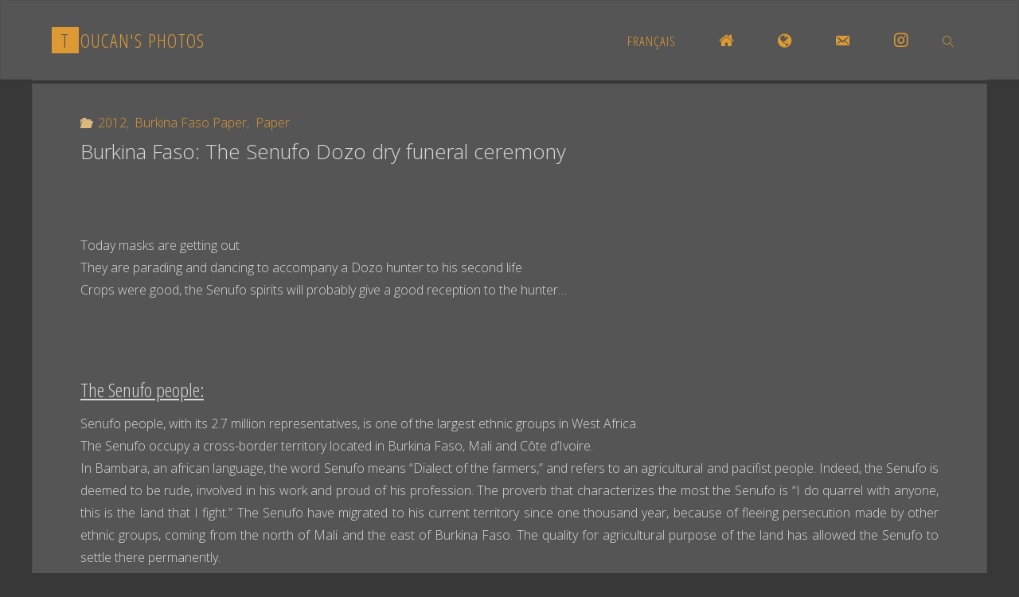

--- FILE ---
content_type: text/html; charset=UTF-8
request_url: https://www.toucan-photo.com/en/burkina-faso-the-senufo-dozo-dry-funeral-ceremony/
body_size: 17665
content:
<!DOCTYPE html>
<html lang="en-US">
<head>
<meta name="viewport" content="width=device-width, user-scalable=yes, initial-scale=1.0">
<meta http-equiv="X-UA-Compatible" content="IE=edge" /><meta charset="UTF-8">
<link rel="profile" href="https://gmpg.org/xfn/11">
<link rel="pingback" href="https://www.toucan-photo.com/xmlrpc.php">
<title>Burkina Faso: The Senufo Dozo dry funeral ceremony &#8211; Toucan&#039;s photos</title>
<meta name='robots' content='max-image-preview:large' />
<link rel="alternate" href="https://www.toucan-photo.com/fr/burkina-faso-funerailles-seches-chez-les-dozo-du-pays-senoufo/" hreflang="fr" />
<link rel="alternate" href="https://www.toucan-photo.com/en/burkina-faso-the-senufo-dozo-dry-funeral-ceremony/" hreflang="en" />
<link rel='dns-prefetch' href='//static.addtoany.com' />
<link rel='dns-prefetch' href='//stats.wp.com' />
<link rel='dns-prefetch' href='//fonts.googleapis.com' />
<link rel="alternate" type="application/rss+xml" title="Toucan&#039;s photos &raquo; Feed" href="https://www.toucan-photo.com/en/feed/" />
<link rel="alternate" type="application/rss+xml" title="Toucan&#039;s photos &raquo; Comments Feed" href="https://www.toucan-photo.com/en/comments/feed/" />
<link rel="alternate" type="application/rss+xml" title="Toucan&#039;s photos &raquo; Burkina Faso: The Senufo Dozo dry funeral ceremony Comments Feed" href="https://www.toucan-photo.com/en/burkina-faso-the-senufo-dozo-dry-funeral-ceremony/feed/" />
<link rel="alternate" title="oEmbed (JSON)" type="application/json+oembed" href="https://www.toucan-photo.com/wp-json/oembed/1.0/embed?url=https%3A%2F%2Fwww.toucan-photo.com%2Fen%2Fburkina-faso-the-senufo-dozo-dry-funeral-ceremony%2F&#038;lang=en" />
<link rel="alternate" title="oEmbed (XML)" type="text/xml+oembed" href="https://www.toucan-photo.com/wp-json/oembed/1.0/embed?url=https%3A%2F%2Fwww.toucan-photo.com%2Fen%2Fburkina-faso-the-senufo-dozo-dry-funeral-ceremony%2F&#038;format=xml&#038;lang=en" />
<style id='wp-img-auto-sizes-contain-inline-css' type='text/css'>
img:is([sizes=auto i],[sizes^="auto," i]){contain-intrinsic-size:3000px 1500px}
/*# sourceURL=wp-img-auto-sizes-contain-inline-css */
</style>
<link rel='stylesheet' id='farbtastic-css' href='https://www.toucan-photo.com/wp-admin/css/farbtastic.min.css?ver=1.3u1' type='text/css' media='all' />
<link rel='stylesheet' id='otw_sbm.css-css' href='https://www.toucan-photo.com/wp-content/plugins/widget-manager-light/css/otw_sbm.css?ver=7ec56d031178c9b0f04a87d3db2193c5' type='text/css' media='all' />
<link rel='stylesheet' id='dashicons-css' href='https://www.toucan-photo.com/wp-includes/css/dashicons.min.css?ver=7ec56d031178c9b0f04a87d3db2193c5' type='text/css' media='all' />
<link rel='stylesheet' id='elusive-css' href='https://www.toucan-photo.com/wp-content/plugins/menu-icons/vendor/codeinwp/icon-picker/css/types/elusive.min.css?ver=2.0' type='text/css' media='all' />
<link rel='stylesheet' id='menu-icon-font-awesome-css' href='https://www.toucan-photo.com/wp-content/plugins/menu-icons/css/fontawesome/css/all.min.css?ver=5.15.4' type='text/css' media='all' />
<link rel='stylesheet' id='foundation-icons-css' href='https://www.toucan-photo.com/wp-content/plugins/menu-icons/vendor/codeinwp/icon-picker/css/types/foundation-icons.min.css?ver=3.0' type='text/css' media='all' />
<link rel='stylesheet' id='genericons-css' href='https://www.toucan-photo.com/wp-content/plugins/menu-icons/vendor/codeinwp/icon-picker/css/types/genericons.min.css?ver=3.4' type='text/css' media='all' />
<link rel='stylesheet' id='menu-icons-extra-css' href='https://www.toucan-photo.com/wp-content/plugins/menu-icons/css/extra.min.css?ver=0.13.20' type='text/css' media='all' />
<style id='wp-emoji-styles-inline-css' type='text/css'>

	img.wp-smiley, img.emoji {
		display: inline !important;
		border: none !important;
		box-shadow: none !important;
		height: 1em !important;
		width: 1em !important;
		margin: 0 0.07em !important;
		vertical-align: -0.1em !important;
		background: none !important;
		padding: 0 !important;
	}
/*# sourceURL=wp-emoji-styles-inline-css */
</style>
<style id='wp-block-library-inline-css' type='text/css'>
:root{--wp-block-synced-color:#7a00df;--wp-block-synced-color--rgb:122,0,223;--wp-bound-block-color:var(--wp-block-synced-color);--wp-editor-canvas-background:#ddd;--wp-admin-theme-color:#007cba;--wp-admin-theme-color--rgb:0,124,186;--wp-admin-theme-color-darker-10:#006ba1;--wp-admin-theme-color-darker-10--rgb:0,107,160.5;--wp-admin-theme-color-darker-20:#005a87;--wp-admin-theme-color-darker-20--rgb:0,90,135;--wp-admin-border-width-focus:2px}@media (min-resolution:192dpi){:root{--wp-admin-border-width-focus:1.5px}}.wp-element-button{cursor:pointer}:root .has-very-light-gray-background-color{background-color:#eee}:root .has-very-dark-gray-background-color{background-color:#313131}:root .has-very-light-gray-color{color:#eee}:root .has-very-dark-gray-color{color:#313131}:root .has-vivid-green-cyan-to-vivid-cyan-blue-gradient-background{background:linear-gradient(135deg,#00d084,#0693e3)}:root .has-purple-crush-gradient-background{background:linear-gradient(135deg,#34e2e4,#4721fb 50%,#ab1dfe)}:root .has-hazy-dawn-gradient-background{background:linear-gradient(135deg,#faaca8,#dad0ec)}:root .has-subdued-olive-gradient-background{background:linear-gradient(135deg,#fafae1,#67a671)}:root .has-atomic-cream-gradient-background{background:linear-gradient(135deg,#fdd79a,#004a59)}:root .has-nightshade-gradient-background{background:linear-gradient(135deg,#330968,#31cdcf)}:root .has-midnight-gradient-background{background:linear-gradient(135deg,#020381,#2874fc)}:root{--wp--preset--font-size--normal:16px;--wp--preset--font-size--huge:42px}.has-regular-font-size{font-size:1em}.has-larger-font-size{font-size:2.625em}.has-normal-font-size{font-size:var(--wp--preset--font-size--normal)}.has-huge-font-size{font-size:var(--wp--preset--font-size--huge)}.has-text-align-center{text-align:center}.has-text-align-left{text-align:left}.has-text-align-right{text-align:right}.has-fit-text{white-space:nowrap!important}#end-resizable-editor-section{display:none}.aligncenter{clear:both}.items-justified-left{justify-content:flex-start}.items-justified-center{justify-content:center}.items-justified-right{justify-content:flex-end}.items-justified-space-between{justify-content:space-between}.screen-reader-text{border:0;clip-path:inset(50%);height:1px;margin:-1px;overflow:hidden;padding:0;position:absolute;width:1px;word-wrap:normal!important}.screen-reader-text:focus{background-color:#ddd;clip-path:none;color:#444;display:block;font-size:1em;height:auto;left:5px;line-height:normal;padding:15px 23px 14px;text-decoration:none;top:5px;width:auto;z-index:100000}html :where(.has-border-color){border-style:solid}html :where([style*=border-top-color]){border-top-style:solid}html :where([style*=border-right-color]){border-right-style:solid}html :where([style*=border-bottom-color]){border-bottom-style:solid}html :where([style*=border-left-color]){border-left-style:solid}html :where([style*=border-width]){border-style:solid}html :where([style*=border-top-width]){border-top-style:solid}html :where([style*=border-right-width]){border-right-style:solid}html :where([style*=border-bottom-width]){border-bottom-style:solid}html :where([style*=border-left-width]){border-left-style:solid}html :where(img[class*=wp-image-]){height:auto;max-width:100%}:where(figure){margin:0 0 1em}html :where(.is-position-sticky){--wp-admin--admin-bar--position-offset:var(--wp-admin--admin-bar--height,0px)}@media screen and (max-width:600px){html :where(.is-position-sticky){--wp-admin--admin-bar--position-offset:0px}}

/*# sourceURL=wp-block-library-inline-css */
</style><style id='global-styles-inline-css' type='text/css'>
:root{--wp--preset--aspect-ratio--square: 1;--wp--preset--aspect-ratio--4-3: 4/3;--wp--preset--aspect-ratio--3-4: 3/4;--wp--preset--aspect-ratio--3-2: 3/2;--wp--preset--aspect-ratio--2-3: 2/3;--wp--preset--aspect-ratio--16-9: 16/9;--wp--preset--aspect-ratio--9-16: 9/16;--wp--preset--color--black: #000000;--wp--preset--color--cyan-bluish-gray: #abb8c3;--wp--preset--color--white: #ffffff;--wp--preset--color--pale-pink: #f78da7;--wp--preset--color--vivid-red: #cf2e2e;--wp--preset--color--luminous-vivid-orange: #ff6900;--wp--preset--color--luminous-vivid-amber: #fcb900;--wp--preset--color--light-green-cyan: #7bdcb5;--wp--preset--color--vivid-green-cyan: #00d084;--wp--preset--color--pale-cyan-blue: #8ed1fc;--wp--preset--color--vivid-cyan-blue: #0693e3;--wp--preset--color--vivid-purple: #9b51e0;--wp--preset--color--accent-1: #dd9933;--wp--preset--color--accent-2: #ddb880;--wp--preset--color--headings: #d8d8d8;--wp--preset--color--sitetext: #d8d8d8;--wp--preset--color--sitebg: #555555;--wp--preset--gradient--vivid-cyan-blue-to-vivid-purple: linear-gradient(135deg,rgb(6,147,227) 0%,rgb(155,81,224) 100%);--wp--preset--gradient--light-green-cyan-to-vivid-green-cyan: linear-gradient(135deg,rgb(122,220,180) 0%,rgb(0,208,130) 100%);--wp--preset--gradient--luminous-vivid-amber-to-luminous-vivid-orange: linear-gradient(135deg,rgb(252,185,0) 0%,rgb(255,105,0) 100%);--wp--preset--gradient--luminous-vivid-orange-to-vivid-red: linear-gradient(135deg,rgb(255,105,0) 0%,rgb(207,46,46) 100%);--wp--preset--gradient--very-light-gray-to-cyan-bluish-gray: linear-gradient(135deg,rgb(238,238,238) 0%,rgb(169,184,195) 100%);--wp--preset--gradient--cool-to-warm-spectrum: linear-gradient(135deg,rgb(74,234,220) 0%,rgb(151,120,209) 20%,rgb(207,42,186) 40%,rgb(238,44,130) 60%,rgb(251,105,98) 80%,rgb(254,248,76) 100%);--wp--preset--gradient--blush-light-purple: linear-gradient(135deg,rgb(255,206,236) 0%,rgb(152,150,240) 100%);--wp--preset--gradient--blush-bordeaux: linear-gradient(135deg,rgb(254,205,165) 0%,rgb(254,45,45) 50%,rgb(107,0,62) 100%);--wp--preset--gradient--luminous-dusk: linear-gradient(135deg,rgb(255,203,112) 0%,rgb(199,81,192) 50%,rgb(65,88,208) 100%);--wp--preset--gradient--pale-ocean: linear-gradient(135deg,rgb(255,245,203) 0%,rgb(182,227,212) 50%,rgb(51,167,181) 100%);--wp--preset--gradient--electric-grass: linear-gradient(135deg,rgb(202,248,128) 0%,rgb(113,206,126) 100%);--wp--preset--gradient--midnight: linear-gradient(135deg,rgb(2,3,129) 0%,rgb(40,116,252) 100%);--wp--preset--font-size--small: 10px;--wp--preset--font-size--medium: 20px;--wp--preset--font-size--large: 25px;--wp--preset--font-size--x-large: 42px;--wp--preset--font-size--regular: 16px;--wp--preset--font-size--larger: 40px;--wp--preset--spacing--20: 0.44rem;--wp--preset--spacing--30: 0.67rem;--wp--preset--spacing--40: 1rem;--wp--preset--spacing--50: 1.5rem;--wp--preset--spacing--60: 2.25rem;--wp--preset--spacing--70: 3.38rem;--wp--preset--spacing--80: 5.06rem;--wp--preset--shadow--natural: 6px 6px 9px rgba(0, 0, 0, 0.2);--wp--preset--shadow--deep: 12px 12px 50px rgba(0, 0, 0, 0.4);--wp--preset--shadow--sharp: 6px 6px 0px rgba(0, 0, 0, 0.2);--wp--preset--shadow--outlined: 6px 6px 0px -3px rgb(255, 255, 255), 6px 6px rgb(0, 0, 0);--wp--preset--shadow--crisp: 6px 6px 0px rgb(0, 0, 0);}:where(.is-layout-flex){gap: 0.5em;}:where(.is-layout-grid){gap: 0.5em;}body .is-layout-flex{display: flex;}.is-layout-flex{flex-wrap: wrap;align-items: center;}.is-layout-flex > :is(*, div){margin: 0;}body .is-layout-grid{display: grid;}.is-layout-grid > :is(*, div){margin: 0;}:where(.wp-block-columns.is-layout-flex){gap: 2em;}:where(.wp-block-columns.is-layout-grid){gap: 2em;}:where(.wp-block-post-template.is-layout-flex){gap: 1.25em;}:where(.wp-block-post-template.is-layout-grid){gap: 1.25em;}.has-black-color{color: var(--wp--preset--color--black) !important;}.has-cyan-bluish-gray-color{color: var(--wp--preset--color--cyan-bluish-gray) !important;}.has-white-color{color: var(--wp--preset--color--white) !important;}.has-pale-pink-color{color: var(--wp--preset--color--pale-pink) !important;}.has-vivid-red-color{color: var(--wp--preset--color--vivid-red) !important;}.has-luminous-vivid-orange-color{color: var(--wp--preset--color--luminous-vivid-orange) !important;}.has-luminous-vivid-amber-color{color: var(--wp--preset--color--luminous-vivid-amber) !important;}.has-light-green-cyan-color{color: var(--wp--preset--color--light-green-cyan) !important;}.has-vivid-green-cyan-color{color: var(--wp--preset--color--vivid-green-cyan) !important;}.has-pale-cyan-blue-color{color: var(--wp--preset--color--pale-cyan-blue) !important;}.has-vivid-cyan-blue-color{color: var(--wp--preset--color--vivid-cyan-blue) !important;}.has-vivid-purple-color{color: var(--wp--preset--color--vivid-purple) !important;}.has-black-background-color{background-color: var(--wp--preset--color--black) !important;}.has-cyan-bluish-gray-background-color{background-color: var(--wp--preset--color--cyan-bluish-gray) !important;}.has-white-background-color{background-color: var(--wp--preset--color--white) !important;}.has-pale-pink-background-color{background-color: var(--wp--preset--color--pale-pink) !important;}.has-vivid-red-background-color{background-color: var(--wp--preset--color--vivid-red) !important;}.has-luminous-vivid-orange-background-color{background-color: var(--wp--preset--color--luminous-vivid-orange) !important;}.has-luminous-vivid-amber-background-color{background-color: var(--wp--preset--color--luminous-vivid-amber) !important;}.has-light-green-cyan-background-color{background-color: var(--wp--preset--color--light-green-cyan) !important;}.has-vivid-green-cyan-background-color{background-color: var(--wp--preset--color--vivid-green-cyan) !important;}.has-pale-cyan-blue-background-color{background-color: var(--wp--preset--color--pale-cyan-blue) !important;}.has-vivid-cyan-blue-background-color{background-color: var(--wp--preset--color--vivid-cyan-blue) !important;}.has-vivid-purple-background-color{background-color: var(--wp--preset--color--vivid-purple) !important;}.has-black-border-color{border-color: var(--wp--preset--color--black) !important;}.has-cyan-bluish-gray-border-color{border-color: var(--wp--preset--color--cyan-bluish-gray) !important;}.has-white-border-color{border-color: var(--wp--preset--color--white) !important;}.has-pale-pink-border-color{border-color: var(--wp--preset--color--pale-pink) !important;}.has-vivid-red-border-color{border-color: var(--wp--preset--color--vivid-red) !important;}.has-luminous-vivid-orange-border-color{border-color: var(--wp--preset--color--luminous-vivid-orange) !important;}.has-luminous-vivid-amber-border-color{border-color: var(--wp--preset--color--luminous-vivid-amber) !important;}.has-light-green-cyan-border-color{border-color: var(--wp--preset--color--light-green-cyan) !important;}.has-vivid-green-cyan-border-color{border-color: var(--wp--preset--color--vivid-green-cyan) !important;}.has-pale-cyan-blue-border-color{border-color: var(--wp--preset--color--pale-cyan-blue) !important;}.has-vivid-cyan-blue-border-color{border-color: var(--wp--preset--color--vivid-cyan-blue) !important;}.has-vivid-purple-border-color{border-color: var(--wp--preset--color--vivid-purple) !important;}.has-vivid-cyan-blue-to-vivid-purple-gradient-background{background: var(--wp--preset--gradient--vivid-cyan-blue-to-vivid-purple) !important;}.has-light-green-cyan-to-vivid-green-cyan-gradient-background{background: var(--wp--preset--gradient--light-green-cyan-to-vivid-green-cyan) !important;}.has-luminous-vivid-amber-to-luminous-vivid-orange-gradient-background{background: var(--wp--preset--gradient--luminous-vivid-amber-to-luminous-vivid-orange) !important;}.has-luminous-vivid-orange-to-vivid-red-gradient-background{background: var(--wp--preset--gradient--luminous-vivid-orange-to-vivid-red) !important;}.has-very-light-gray-to-cyan-bluish-gray-gradient-background{background: var(--wp--preset--gradient--very-light-gray-to-cyan-bluish-gray) !important;}.has-cool-to-warm-spectrum-gradient-background{background: var(--wp--preset--gradient--cool-to-warm-spectrum) !important;}.has-blush-light-purple-gradient-background{background: var(--wp--preset--gradient--blush-light-purple) !important;}.has-blush-bordeaux-gradient-background{background: var(--wp--preset--gradient--blush-bordeaux) !important;}.has-luminous-dusk-gradient-background{background: var(--wp--preset--gradient--luminous-dusk) !important;}.has-pale-ocean-gradient-background{background: var(--wp--preset--gradient--pale-ocean) !important;}.has-electric-grass-gradient-background{background: var(--wp--preset--gradient--electric-grass) !important;}.has-midnight-gradient-background{background: var(--wp--preset--gradient--midnight) !important;}.has-small-font-size{font-size: var(--wp--preset--font-size--small) !important;}.has-medium-font-size{font-size: var(--wp--preset--font-size--medium) !important;}.has-large-font-size{font-size: var(--wp--preset--font-size--large) !important;}.has-x-large-font-size{font-size: var(--wp--preset--font-size--x-large) !important;}
/*# sourceURL=global-styles-inline-css */
</style>

<style id='classic-theme-styles-inline-css' type='text/css'>
/*! This file is auto-generated */
.wp-block-button__link{color:#fff;background-color:#32373c;border-radius:9999px;box-shadow:none;text-decoration:none;padding:calc(.667em + 2px) calc(1.333em + 2px);font-size:1.125em}.wp-block-file__button{background:#32373c;color:#fff;text-decoration:none}
/*# sourceURL=/wp-includes/css/classic-themes.min.css */
</style>
<link rel='stylesheet' id='email-subscribers-advanced-form-css' href='https://www.toucan-photo.com/wp-content/plugins/email-subscribers-advanced-form/assets/css/styles.css?ver=7ec56d031178c9b0f04a87d3db2193c5' type='text/css' media='all' />
<link rel='stylesheet' id='email-subscribers-css' href='https://www.toucan-photo.com/wp-content/plugins/email-subscribers/lite/public/css/email-subscribers-public.css?ver=5.9.14' type='text/css' media='all' />
<link rel='stylesheet' id='fluida-themefonts-css' href='https://www.toucan-photo.com/wp-content/themes/fluida/resources/fonts/fontfaces.css?ver=1.6.0.2' type='text/css' media='all' />
<link rel='stylesheet' id='fluida-googlefonts-css' href='//fonts.googleapis.com/css?family=Open+Sans%7COpen+Sans+Condensed300%7COpen+Sans%3A300%7COpen+Sans+Condensed%3A300%2C300%7COpen+Sans%3A700&#038;ver=1.6.0.2' type='text/css' media='all' />
<link rel='stylesheet' id='fluida-main-css' href='https://www.toucan-photo.com/wp-content/themes/fluida/style.css?ver=1.6.0.2' type='text/css' media='all' />
<style id='fluida-main-inline-css' type='text/css'>
 #site-header-main-inside, #container, #colophon-inside, #footer-inside, #breadcrumbs-container-inside, #wp-custom-header { margin: 0 auto; max-width: 1200px; } #primary { width: 200px; } #secondary { width: 200px; } #container.one-column { } #container.two-columns-right #secondary { float: right; } #container.two-columns-right .main, .two-columns-right #breadcrumbs { width: calc( 98% - 200px ); float: left; } #container.two-columns-left #primary { float: left; } #container.two-columns-left .main, .two-columns-left #breadcrumbs { width: calc( 98% - 200px ); float: right; } #container.three-columns-right #primary, #container.three-columns-left #primary, #container.three-columns-sided #primary { float: left; } #container.three-columns-right #secondary, #container.three-columns-left #secondary, #container.three-columns-sided #secondary { float: left; } #container.three-columns-right #primary, #container.three-columns-left #secondary { margin-left: 2%; margin-right: 2%; } #container.three-columns-right .main, .three-columns-right #breadcrumbs { width: calc( 96% - 400px ); float: left; } #container.three-columns-left .main, .three-columns-left #breadcrumbs { width: calc( 96% - 400px ); float: right; } #container.three-columns-sided #secondary { float: right; } #container.three-columns-sided .main, .three-columns-sided #breadcrumbs { width: calc( 96% - 400px ); float: right; margin: 0 calc( 2% + 200px ) 0 -1920px; } html { font-family: Open Sans; font-size: 16px; font-weight: 300; line-height: 1.8; } #site-title { font-family: Open Sans Condensed; font-size: 150%; font-weight: 300; } #access ul li a { font-family: Open Sans Condensed; font-size: 105%; font-weight: 300; } #access i.search-icon { font-size: 105%; } .widget-title { font-family: Open Sans; font-size: 100%; font-weight: 700; } .widget-container { font-family: Open Sans; font-size: 100%; font-weight: 300; } .entry-title, #reply-title, .woocommerce .main .page-title, .woocommerce .main .entry-title { font-family: Open Sans; font-size: 160%; font-weight: 300; } .content-masonry .entry-title { font-size: 120%; } h1 { font-size: 2.33em; } h2 { font-size: 2.06em; } h3 { font-size: 1.79em; } h4 { font-size: 1.52em; } h5 { font-size: 1.25em; } h6 { font-size: 0.98em; } h1, h2, h3, h4, h5, h6 { font-family: Open Sans Condensed; font-weight: 300; } .lp-staticslider .staticslider-caption-title, .seriousslider.seriousslider-theme .seriousslider-caption-title { font-family: Open Sans Condensed; } body { color: #d8d8d8; background-color: #383838; } #site-header-main, #site-header-main-inside, #access ul li a, #access ul ul, #access::after { background-color: #555555; } #access .menu-main-search .searchform { border-color: #dd9933; background-color: #dd9933; } .menu-search-animated .searchform input[type="search"], .menu-search-animated .searchform input[type="search"]:focus { color: #555555; } #header a { color: #dd9933; } #access > div > ul > li, #access > div > ul > li > a { color: #dd9933; } #access ul.sub-menu li a, #access ul.children li a { color: #dd9933; } #access ul.sub-menu li:hover > a, #access ul.children li:hover > a { background-color: rgba(221,153,51,0.1); } #access > div > ul > li:hover > a { color: #555555; } #access ul > li.current_page_item > a, #access ul > li.current-menu-item > a, #access ul > li.current_page_ancestor > a, #access ul > li.current-menu-ancestor > a, #access .sub-menu, #access .children { border-top-color: #dd9933; } #access ul ul ul { border-left-color: rgba(221,153,51,0.5); } #access > div > ul > li:hover > a { background-color: #dd9933; } #access ul.children > li.current_page_item > a, #access ul.sub-menu > li.current-menu-item > a, #access ul.children > li.current_page_ancestor > a, #access ul.sub-menu > li.current-menu-ancestor > a { border-color: #dd9933; } .searchform .searchsubmit, .searchform:hover input[type="search"], .searchform input[type="search"]:focus { color: #555555; background-color: transparent; } .searchform::after, .searchform input[type="search"]:focus, .searchform .searchsubmit:hover { background-color: #dd9933; } article.hentry, #primary, .searchform, .main > div:not(#content-masonry), .main > header, .main > nav#nav-below, .pagination span, .pagination a, #nav-old-below .nav-previous, #nav-old-below .nav-next { background-color: #555555; } #breadcrumbs-container { background-color: #5c5c5c;} #secondary { background-color: #555555; } #colophon, #footer { background-color: #383838; color: #AAA; } span.entry-format { color: #dd9933; } .format-aside { border-top-color: #383838; } article.hentry .post-thumbnail-container { background-color: rgba(216,216,216,0.15); } .entry-content blockquote::before, .entry-content blockquote::after { color: rgba(216,216,216,0.1); } .entry-content h1, .entry-content h2, .entry-content h3, .entry-content h4, .lp-text-content h1, .lp-text-content h2, .lp-text-content h3, .lp-text-content h4 { color: #d8d8d8; } a { color: #dd9933; } a:hover, .entry-meta span a:hover, .comments-link a:hover { color: #ddb880; } #footer a, .page-title strong { color: #dd9933; } #footer a:hover, #site-title a:hover span { color: #ddb880; } #access > div > ul > li.menu-search-animated:hover i { color: #555555; } .continue-reading-link { color: #555555; background-color: #ddb880} .continue-reading-link:before { background-color: #dd9933} .continue-reading-link:hover { color: #555555; } header.pad-container { border-top-color: #dd9933; } article.sticky:after { background-color: rgba(221,153,51,1); } .socials a:before { color: #dd9933; } .socials a:hover:before { color: #ddb880; } .fluida-normalizedtags #content .tagcloud a { color: #555555; background-color: #dd9933; } .fluida-normalizedtags #content .tagcloud a:hover { background-color: #ddb880; } #toTop .icon-back2top:before { color: #dd9933; } #toTop:hover .icon-back2top:before { color: #ddb880; } .entry-meta .icon-metas:before { color: #ddb880; } .page-link a:hover { border-top-color: #ddb880; } #site-title span a span:nth-child(1) { background-color: #dd9933; color: #555555; width: 1.4em; margin-right: .1em; text-align: center; line-height: 1.4; font-weight: 300; } #site-title span a:hover span:nth-child(1) { background-color: #ddb880; } .fluida-caption-one .main .wp-caption .wp-caption-text { border-bottom-color: #666666; } .fluida-caption-two .main .wp-caption .wp-caption-text { background-color: #5f5f5f; } .fluida-image-one .entry-content img[class*="align"], .fluida-image-one .entry-summary img[class*="align"], .fluida-image-two .entry-content img[class*='align'], .fluida-image-two .entry-summary img[class*='align'] { border-color: #666666; } .fluida-image-five .entry-content img[class*='align'], .fluida-image-five .entry-summary img[class*='align'] { border-color: #dd9933; } /* diffs */ span.edit-link a.post-edit-link, span.edit-link a.post-edit-link:hover, span.edit-link .icon-edit:before { color: #939393; } .searchform { border-color: #696969; } .entry-meta span, .entry-utility span, .entry-meta time, .comment-meta a, #breadcrumbs-nav .icon-angle-right::before, .footermenu ul li span.sep { color: #939393; } #footer { border-top-color: #4c4c4c; } #colophon .widget-container:after { background-color: #4c4c4c; } #commentform { max-width:650px;} code, .reply a:after, #nav-below .nav-previous a:before, #nav-below .nav-next a:before, .reply a:after { background-color: #666666; } pre, .entry-meta .author, nav.sidebarmenu, .page-link > span, article #author-info, .comment-author, .commentlist .comment-body, .commentlist .pingback, nav.sidebarmenu li a { border-color: #666666; } select, input[type], textarea { color: #d8d8d8; } button, input[type="button"], input[type="submit"], input[type="reset"] { background-color: #dd9933; color: #555555; } button:hover, input[type="button"]:hover, input[type="submit"]:hover, input[type="reset"]:hover { background-color: #ddb880; } select, input[type], textarea { border-color: #6b6b6b; } input[type]:hover, textarea:hover, select:hover, input[type]:focus, textarea:focus, select:focus { border-color: #878787; } hr { background-color: #6b6b6b; } #toTop { background-color: rgba(90,90,90,0.8) } /* gutenberg */ .wp-block-image.alignwide { margin-left: -7%; margin-right: -7%; } .wp-block-image.alignwide img { width: 115%; max-width: 115%; } .has-accent-1-color, .has-accent-1-color:hover { color: #dd9933; } .has-accent-2-color, .has-accent-2-color:hover { color: #ddb880; } .has-headings-color, .has-headings-color:hover { color: #d8d8d8; } .has-sitetext-color, .has-sitetext-color:hover { color: #d8d8d8; } .has-sitebg-color, .has-sitebg-color:hover { color: #555555; } .has-accent-1-background-color { background-color: #dd9933; } .has-accent-2-background-color { background-color: #ddb880; } .has-headings-background-color { background-color: #d8d8d8; } .has-sitetext-background-color { background-color: #d8d8d8; } .has-sitebg-background-color { background-color: #555555; } .has-small-font-size { font-size: 10px; } .has-regular-font-size { font-size: 16px; } .has-large-font-size { font-size: 25px; } .has-larger-font-size { font-size: 40px; } .has-huge-font-size { font-size: 40px; } /* woocommerce */ .woocommerce-page #respond input#submit.alt, .woocommerce a.button.alt, .woocommerce-page button.button.alt, .woocommerce input.button.alt, .woocommerce #respond input#submit, .woocommerce a.button, .woocommerce button.button, .woocommerce input.button { background-color: #dd9933; color: #555555; line-height: 1.8; } .woocommerce #respond input#submit:hover, .woocommerce a.button:hover, .woocommerce button.button:hover, .woocommerce input.button:hover { background-color: #ffbb55; color: #555555;} .woocommerce-page #respond input#submit.alt, .woocommerce a.button.alt, .woocommerce-page button.button.alt, .woocommerce input.button.alt { background-color: #ddb880; color: #555555; line-height: 1.8; } .woocommerce-page #respond input#submit.alt:hover, .woocommerce a.button.alt:hover, .woocommerce-page button.button.alt:hover, .woocommerce input.button.alt:hover { background-color: #ffdaa2; color: #555555;} .woocommerce div.product .woocommerce-tabs ul.tabs li.active { border-bottom-color: #555555; } .woocommerce #respond input#submit.alt.disabled, .woocommerce #respond input#submit.alt.disabled:hover, .woocommerce #respond input#submit.alt:disabled, .woocommerce #respond input#submit.alt:disabled:hover, .woocommerce #respond input#submit.alt[disabled]:disabled, .woocommerce #respond input#submit.alt[disabled]:disabled:hover, .woocommerce a.button.alt.disabled, .woocommerce a.button.alt.disabled:hover, .woocommerce a.button.alt:disabled, .woocommerce a.button.alt:disabled:hover, .woocommerce a.button.alt[disabled]:disabled, .woocommerce a.button.alt[disabled]:disabled:hover, .woocommerce button.button.alt.disabled, .woocommerce button.button.alt.disabled:hover, .woocommerce button.button.alt:disabled, .woocommerce button.button.alt:disabled:hover, .woocommerce button.button.alt[disabled]:disabled, .woocommerce button.button.alt[disabled]:disabled:hover, .woocommerce input.button.alt.disabled, .woocommerce input.button.alt.disabled:hover, .woocommerce input.button.alt:disabled, .woocommerce input.button.alt:disabled:hover, .woocommerce input.button.alt[disabled]:disabled, .woocommerce input.button.alt[disabled]:disabled:hover { background-color: #ddb880; } .woocommerce ul.products li.product .price, .woocommerce div.product p.price, .woocommerce div.product span.price { color: #ffffff } #add_payment_method #payment, .woocommerce-cart #payment, .woocommerce-checkout #payment { background: #5f5f5f; } /* mobile menu */ nav#mobile-menu { background-color: #555555; } #mobile-menu .mobile-arrow { ; } .main .entry-content, .main .entry-summary { text-align: Default; } .main p, .main ul, .main ol, .main dd, .main pre, .main hr { margin-bottom: 1.0em; } .main p { text-indent: 0.0em;} .main a.post-featured-image { background-position: center center; } #content { margin-top: 5px; } #content { padding-left: 0px; padding-right: 0px; } #header-widget-area { width: 33%; left: calc(50% - 33% / 2); } .fluida-stripped-table .main thead th, .fluida-bordered-table .main thead th, .fluida-stripped-table .main td, .fluida-stripped-table .main th, .fluida-bordered-table .main th, .fluida-bordered-table .main td { border-color: #6b6b6b; } .fluida-clean-table .main th, .fluida-stripped-table .main tr:nth-child(odd) td, .fluida-stripped-table .main tr:nth-child(odd) th { background-color: #5e5e5e; } article.hentry .article-inner, #breadcrumbs-nav, body.woocommerce.woocommerce-page #breadcrumbs-nav, #content-masonry article.hentry .article-inner, .pad-container { padding-left: 5%; padding-right: 5%; } .fluida-magazine-two.archive #breadcrumbs-nav, .fluida-magazine-two.archive .pad-container, .fluida-magazine-two.search #breadcrumbs-nav, .fluida-magazine-two.search .pad-container, .fluida-magazine-two.page-template-template-page-with-intro #breadcrumbs-nav, .fluida-magazine-two.page-template-template-page-with-intro .pad-container { padding-left: 2.5%; padding-right: 2.5%; } .fluida-magazine-three.archive #breadcrumbs-nav, .fluida-magazine-three.archive .pad-container, .fluida-magazine-three.search #breadcrumbs-nav, .fluida-magazine-three.search .pad-container, .fluida-magazine-three.page-template-template-page-with-intro #breadcrumbs-nav, .fluida-magazine-three.page-template-template-page-with-intro .pad-container { padding-left: 1.6666666666667%; padding-right: 1.6666666666667%; } #site-header-main { height:100px; } #sheader, .identity, #nav-toggle { height:100px; line-height:100px; } #access div > ul > li > a { line-height:98px; } #access .menu-main-search > a, #branding { height:100px; } .fluida-responsive-headerimage #masthead #header-image-main-inside { max-height: 250px; } .fluida-cropped-headerimage #masthead div.header-image { height: 250px; } .fluida-landing-page .lp-blocks-inside, .fluida-landing-page .lp-boxes-inside, .fluida-landing-page .lp-text-inside, .fluida-landing-page .lp-posts-inside, .fluida-landing-page .lp-section-header { max-width: 1200px; } .seriousslider-theme .seriousslider-caption-buttons a:nth-child(2n+1), a.staticslider-button:nth-child(2n+1) { color: #d8d8d8; border-color: #555555; background-color: #555555; } .seriousslider-theme .seriousslider-caption-buttons a:nth-child(2n+1):hover, a.staticslider-button:nth-child(2n+1):hover { color: #555555; } .seriousslider-theme .seriousslider-caption-buttons a:nth-child(2n), a.staticslider-button:nth-child(2n) { border-color: #555555; color: #555555; } .seriousslider-theme .seriousslider-caption-buttons a:nth-child(2n):hover, .staticslider-button:nth-child(2n):hover { color: #d8d8d8; background-color: #555555; } .lp-blocks { background-color: #555555; } .lp-block > i::before { color: #dd9933; } .lp-block:hover i::before { color: #ddb880; } .lp-block i:after { background-color: #dd9933; } .lp-block:hover i:after { background-color: #ddb880; } .lp-block-text, .lp-boxes-static .lp-box-text, .lp-section-desc { color: #9c9c9c; } .lp-text { background-color: #555555; } .lp-boxes-1 .lp-box .lp-box-image { height: 250px; } .lp-boxes-1.lp-boxes-animated .lp-box:hover .lp-box-text { max-height: 150px; } .lp-boxes-2 .lp-box .lp-box-image { height: 400px; } .lp-boxes-2.lp-boxes-animated .lp-box:hover .lp-box-text { max-height: 300px; } .lp-box-readmore { color: #dd9933; } .lp-boxes { background-color: #555555; } .lp-boxes .lp-box-overlay { background-color: rgba(221,153,51, 0.9); } .lpbox-rnd1 { background-color: #8c8c8c; } .lpbox-rnd2 { background-color: #919191; } .lpbox-rnd3 { background-color: #969696; } .lpbox-rnd4 { background-color: #9b9b9b; } .lpbox-rnd5 { background-color: #a0a0a0; } .lpbox-rnd6 { background-color: #a5a5a5; } .lpbox-rnd7 { background-color: #aaaaaa; } .lpbox-rnd8 { background-color: #afafaf; } 
/* Fluida Custom CSS */ button, input[type="submit"], input[type="button"], input[type="reset"] { padding: 6px 10px; font-size: 1em; font-size: 1rem; line-height: 1.428571429; font-weight: normal; color: #555; background-color: #dd9933; background-repeat: repeat-x; background-image: linear-gradient(top, #f4f4f4, #e6e6e6); border: 1px solid #dd9933; border-radius: 0px; box-shadow: 0 1px 2px rgba(64, 64, 64, 0.1); }
/*# sourceURL=fluida-main-inline-css */
</style>
<link rel='stylesheet' id='addtoany-css' href='https://www.toucan-photo.com/wp-content/plugins/add-to-any/addtoany.min.css?ver=1.16' type='text/css' media='all' />
<script type="text/javascript" id="addtoany-core-js-before">
/* <![CDATA[ */
window.a2a_config=window.a2a_config||{};a2a_config.callbacks=[];a2a_config.overlays=[];a2a_config.templates={};
a2a_config.icon_color="transparent,#d8d8d8";

//# sourceURL=addtoany-core-js-before
/* ]]> */
</script>
<script type="text/javascript" defer src="https://static.addtoany.com/menu/page.js" id="addtoany-core-js"></script>
<script type="text/javascript" src="https://www.toucan-photo.com/wp-includes/js/jquery/jquery.min.js?ver=3.7.1" id="jquery-core-js"></script>
<script type="text/javascript" src="https://www.toucan-photo.com/wp-includes/js/jquery/jquery-migrate.min.js?ver=3.4.1" id="jquery-migrate-js"></script>
<script type="text/javascript" defer src="https://www.toucan-photo.com/wp-content/plugins/add-to-any/addtoany.min.js?ver=1.1" id="addtoany-jquery-js"></script>
<link rel="https://api.w.org/" href="https://www.toucan-photo.com/wp-json/" /><link rel="alternate" title="JSON" type="application/json" href="https://www.toucan-photo.com/wp-json/wp/v2/posts/6186" /><link rel="canonical" href="https://www.toucan-photo.com/en/burkina-faso-the-senufo-dozo-dry-funeral-ceremony/" />
	<style>img#wpstats{display:none}</style>
		<link rel="author" href="https://www.toucan-photo.com"><link rel="icon" href="https://www.toucan-photo.com/wp-content/uploads/2026/01/cropped-Gemini_Generated_Image_xwg3ltxwg3ltxwg3-32x32.png" sizes="32x32" />
<link rel="icon" href="https://www.toucan-photo.com/wp-content/uploads/2026/01/cropped-Gemini_Generated_Image_xwg3ltxwg3ltxwg3-192x192.png" sizes="192x192" />
<link rel="apple-touch-icon" href="https://www.toucan-photo.com/wp-content/uploads/2026/01/cropped-Gemini_Generated_Image_xwg3ltxwg3ltxwg3-180x180.png" />
<meta name="msapplication-TileImage" content="https://www.toucan-photo.com/wp-content/uploads/2026/01/cropped-Gemini_Generated_Image_xwg3ltxwg3ltxwg3-270x270.png" />
<link rel='stylesheet' id='post-slides-css' href='https://www.toucan-photo.com/wp-content/plugins/post-slides/post-slides.css?ver=7ec56d031178c9b0f04a87d3db2193c5' type='text/css' media='all' />
<link rel='stylesheet' id='owl-css-css' href='https://www.toucan-photo.com/wp-content/plugins/post-slides/owl/owl.carousel.css?ver=7ec56d031178c9b0f04a87d3db2193c5' type='text/css' media='all' />
<link rel='stylesheet' id='font-awesome-css' href='https://www.toucan-photo.com/wp-content/plugins/post-slides/font-awesome/css/font-awesome.min.css?ver=7ec56d031178c9b0f04a87d3db2193c5' type='text/css' media='all' />
<link rel='stylesheet' id='skin-default-css' href='https://www.toucan-photo.com/wp-content/plugins/post-slides/skins/css/skin-default.css?ver=7ec56d031178c9b0f04a87d3db2193c5' type='text/css' media='all' />
</head>

<body data-rsssl=1 class="wp-singular post-template-default single single-post postid-6186 single-format-standard wp-embed-responsive wp-theme-fluida fluida-image-two fluida-caption-two fluida-totop-normal fluida-no-table fluida-responsive-headerimage fluida-responsive-featured fluida-magazine-one fluida-magazine-layout fluida-comhide-in-posts fluida-comhide-in-pages fluida-comment-placeholder fluida-hide-cat-title fluida-elementborder fluida-elementshadow fluida-normalizedtags fluida-article-animation-fade fluida-menu-animation" itemscope itemtype="http://schema.org/WebPage">
		<div id="site-wrapper">

	<header id="masthead" class="cryout"  itemscope itemtype="http://schema.org/WPHeader" role="banner">

		<div id="site-header-main">
			<div id="site-header-main-inside">

				<nav id="mobile-menu">
					<span id="nav-cancel"><i class="blicon-cross3"></i></span>
					<div><ul id="mobile-nav" class=""><li id="menu-item-15-fr" class="lang-item lang-item-2 lang-item-fr lang-item-first menu-item menu-item-type-custom menu-item-object-custom menu-item-15-fr"><a href="https://www.toucan-photo.com/fr/burkina-faso-funerailles-seches-chez-les-dozo-du-pays-senoufo/" hreflang="fr-FR" lang="fr-FR"><span>Français</span></a></li>
<li id="menu-item-4312" class="menu-item menu-item-type-custom menu-item-object-custom menu-item-4312"><a href="https://www.toucan-photo.com"><span><i class="_mi fa fa-home" aria-hidden="true"></i><span class="visuallyhidden">Home</span></span></a></li>
<li id="menu-item-5774" class="menu-item menu-item-type-post_type menu-item-object-page menu-item-5774"><a href="https://www.toucan-photo.com/en/interactiv-map/"><span><i class="_mi fa fa-globe" aria-hidden="true"></i><span class="visuallyhidden">#5772 (no title)</span></span></a></li>
<li id="menu-item-29127" class="menu-item menu-item-type-post_type menu-item-object-page menu-item-29127"><a href="https://www.toucan-photo.com/en/about/contact-form/"><span><i class="_mi dashicons dashicons-email-alt" aria-hidden="true"></i><span class="visuallyhidden">Contact Form</span></span></a></li>
<li id="menu-item-29187" class="menu-item menu-item-type-custom menu-item-object-custom menu-item-29187"><a href="https://www.instagram.com/toucan.photo/"><span><i class="_mi fab fa-instagram" aria-hidden="true"></i><span class="visuallyhidden">Instagram</span></span></a></li>
<li class='menu-main-search menu-search-animated'>
			<a role='link' href><i class='search-icon'></i><span class='screen-reader-text'>Search</span></a>
<form role="search" method="get" class="searchform" action="https://www.toucan-photo.com/en/">
	<label>
		<span class="screen-reader-text">Search for:</span>
		<input type="search" class="s" placeholder="Search" value="" name="s" />
	</label>
	<button type="submit" class="searchsubmit"><span class="screen-reader-text">Search</span><i class="blicon-magnifier"></i></button>
</form>

		</li></ul></div>				</nav> <!-- #mobile-menu -->

				<div id="branding">
					<div id="site-text"><div itemprop="headline" id="site-title"><span> <a href="https://www.toucan-photo.com/en/" title="" rel="home">Toucan&#039;s photos</a> </span></div><span id="site-description"  itemprop="description" ></span></div>				</div><!-- #branding -->

				
				<a id="nav-toggle"><span>&nbsp;</span></a>
				<nav id="access" role="navigation"  aria-label="Primary Menu"  itemscope itemtype="http://schema.org/SiteNavigationElement">
						<div class="skip-link screen-reader-text">
		<a href="#main" title="Skip to content"> Skip to content </a>
	</div>
	<div><ul id="prime_nav" class=""><li class="lang-item lang-item-2 lang-item-fr lang-item-first menu-item menu-item-type-custom menu-item-object-custom menu-item-15-fr"><a href="https://www.toucan-photo.com/fr/burkina-faso-funerailles-seches-chez-les-dozo-du-pays-senoufo/" hreflang="fr-FR" lang="fr-FR"><span>Français</span></a></li>
<li class="menu-item menu-item-type-custom menu-item-object-custom menu-item-4312"><a href="https://www.toucan-photo.com"><span><i class="_mi fa fa-home" aria-hidden="true"></i><span class="visuallyhidden">Home</span></span></a></li>
<li class="menu-item menu-item-type-post_type menu-item-object-page menu-item-5774"><a href="https://www.toucan-photo.com/en/interactiv-map/"><span><i class="_mi fa fa-globe" aria-hidden="true"></i><span class="visuallyhidden">#5772 (no title)</span></span></a></li>
<li class="menu-item menu-item-type-post_type menu-item-object-page menu-item-29127"><a href="https://www.toucan-photo.com/en/about/contact-form/"><span><i class="_mi dashicons dashicons-email-alt" aria-hidden="true"></i><span class="visuallyhidden">Contact Form</span></span></a></li>
<li class="menu-item menu-item-type-custom menu-item-object-custom menu-item-29187"><a href="https://www.instagram.com/toucan.photo/"><span><i class="_mi fab fa-instagram" aria-hidden="true"></i><span class="visuallyhidden">Instagram</span></span></a></li>
<li class='menu-main-search menu-search-animated'>
			<a role='link' href><i class='search-icon'></i><span class='screen-reader-text'>Search</span></a>
<form role="search" method="get" class="searchform" action="https://www.toucan-photo.com/en/">
	<label>
		<span class="screen-reader-text">Search for:</span>
		<input type="search" class="s" placeholder="Search" value="" name="s" />
	</label>
	<button type="submit" class="searchsubmit"><span class="screen-reader-text">Search</span><i class="blicon-magnifier"></i></button>
</form>

		</li></ul></div>				</nav><!-- #access -->

			</div><!-- #site-header-main-inside -->
		</div><!-- #site-header-main -->

		<div id="header-image-main">
			<div id="header-image-main-inside">
							</div><!-- #header-image-main-inside -->
		</div><!-- #header-image-main -->

	</header><!-- #masthead -->

		
	
	<div id="content" class="cryout">
		
<div id="container" class="one-column">
	<main id="main" role="main" class="main">
		
		
			<article id="post-6186" class="post-6186 post type-post status-publish format-standard has-post-thumbnail hentry category-2012-en category-burkinafaso-paper-en category-gallery-paper-en-en" itemscope itemtype="http://schema.org/Article" itemprop="mainEntity">
				<div class="schema-image">
									</div>

				<div class="article-inner">
					<header>
						<div class="entry-meta">
				<span class="bl_categ" >
					<i class="icon-folder-open icon-metas" title="Categories"></i><a href="https://www.toucan-photo.com/en/category/90-year-en/2012-en/" rel="category tag">2012</a>, <a href="https://www.toucan-photo.com/en/category/country-en/burkinafaso-en/burkinafaso-paper-en/" rel="category tag">Burkina Faso Paper</a>, <a href="https://www.toucan-photo.com/en/category/type-en/gallery-paper-en-en/" rel="category tag">Paper</a></span>
			  </div>						<h1 class="entry-title"  itemprop="headline">Burkina Faso: The Senufo Dozo dry funeral ceremony</h1>
						<div class="entry-meta">
													</div><!-- .entry-meta -->

					</header>

					
					<div class="entry-content"  itemprop="articleBody">
						<p>&nbsp;</p>
<p style="text-align: justify;">Today masks are getting out<br />
They are parading and dancing to accompany a Dozo hunter to his second life<br />
Crops were good, the Senufo spirits will probably give a good reception to the hunter…</p>
<p><span id="more-6186"></span><br />
&nbsp;</p>
<h4><span style="text-decoration: underline;">The Senufo people:</span></h4>
<p style="text-align: justify;">Senufo people, with its 2.7 million representatives, is one of the largest ethnic groups in West Africa.<br />
The Senufo occupy a cross-border territory located in Burkina Faso, Mali and Côte d&#8217;Ivoire.<br />
In Bambara, an african language, the word Senufo means &#8220;Dialect of the farmers,&#8221; and refers to an agricultural and pacifist people. Indeed, the Senufo is deemed to be rude, involved in his work and proud of his profession. The proverb that characterizes the most the Senufo is &#8220;I do quarrel with anyone, this is the land that I fight.&#8221; The Senufo have migrated to his current territory since one thousand year, because of fleeing persecution made by other ethnic groups, coming from the north of Mali and the east of Burkina Faso. The quality for agricultural purpose of the land has allowed the Senufo to settle there permanently.</p>
<p style="text-align: center;"><img decoding="async" class="aligncenter size-full" src="https://www.toucan-photo.com/publication/2012/burkina-faso-senufo/carte-senoufo.png" alt="" />In green, the Senufo area</p>
<p>&nbsp;</p>
<p style="text-align: center;"><img decoding="async" class="aligncenter size-full" src="https://www.toucan-photo.com/publication/2012/burkina-faso-senufo/0000070008.jpg" alt="" />Rice field in the Senufo territory</p>
<p>&nbsp;</p>
<p style="text-align: center;"><img decoding="async" class="aligncenter size-full" src="https://www.toucan-photo.com/publication/2012/burkina-faso-senufo/0000069710.jpg" alt="" />Senufo village</p>
<p>&nbsp;</p>
<h4><span style="text-decoration: underline;">Dozo hunters:</span></h4>
<p style="text-align: justify;">The all Senufo are not farmers. Some are looking to become a « Dozo ».<br />
Dozo are well knowed hunters of west africa, specially because they are following a strict code based on honor.<br />
To become Dozo, the young apprentice have to get a long learning periode with a Grand Master. Irreproachable moral conduct is required. The code Dozo is based on respect for ancestors, honor and obedience to the master.</p>
<p style="text-align: justify;">Besides learning hunting, the Dozo apprentice is initiated to the religious rituals.<br />
Dozo hunters makes regular offerings to the spirits and fetishes of the bush. They spend considerable time to the preparation of amulets. A hunter Dozo never go hunting without reciting some secret incantations.</p>
<p style="text-align: justify;">A hunter Dozo is distinguished by the shirt and pants he wears. Both are made of cotton and dyed with natural colors like brown.<br />
The Dozo adorns her blouse by various amulets, but also whistles, mirrors, horns of deer and some knives. In addition to its spiritual armor, a hunter Dozo is equiped with a rifle, a small ax, and a slaughtered animal tail transformed into flyswatter.</p>
<p>&nbsp;</p>
<p style="text-align: center;"><img decoding="async" class="aligncenter size-full" src="https://www.toucan-photo.com/publication/2012/burkina-faso-senufo/0000069413.jpg" alt="" />Dozo with a flyswatter made with an animal tail</p>
<p>&nbsp;</p>
<p style="text-align: center;"><img decoding="async" class="aligncenter size-full" src="https://www.toucan-photo.com/publication/2012/burkina-faso-senufo/0000069400.jpg" alt="" />Dozo is wearing a tunic covered by amulets</p>
<p>&nbsp;</p>
<p style="text-align: center;"><img decoding="async" class="aligncenter size-full" src="https://www.toucan-photo.com/publication/2012/burkina-faso-senufo/0000069302.jpg" alt="" />Dozo hunters</p>
<p>&nbsp;</p>
<h4><span style="text-decoration: underline;">The dry funerals celebration:</span></h4>
<p style="text-align: justify;">For Senufo, funeral ceremonies are celebrated by two stages.<br />
Firstly, the &#8220;wet funeral&#8221; which happen in the days following the death of the deceased and last only one day. Only a small committee to attend this funeral.<br />
One or more years after the burial of the deceased become the &#8220;dry funeral&#8221;. Called &#8220;Yagbaga&#8221; in Senufo. These events are always held when the granaries are full of food, after harvest and during the dry season.<br />
Dry funeral have to be a purification and to support of the deceased in the afterlife. These rituals last for several days. During this period, the village of the deceased is in spree, and its activity is punctuated by the funeral dances and festivities.<br />
FFor the occasion, the religious masks getting out. Each mask is made by a delegation from one of the surrounding villages.<br />
Each mask symbolizes a mystical animal. A mask is not only the object that covers the face, it is also the attire and the dance that come with it.<br />
The dances performed by the masks are scary, this is for driving out the evil spirits and to motivate the ancestors spirits to they make good welcome to the deceased. Dozo adhere to this tradition. They come from afar to attend the funeral celebrations of one of their community member.</p>
<p>&nbsp;</p>
<p style="text-align: center;"><img decoding="async" class="aligncenter size-full" src="https://www.toucan-photo.com/publication/2012/burkina-faso-senufo/0000069351.jpg" alt="" />Masks are walking to the village</p>
<p>&nbsp;</p>
<p style="text-align: center;"><img decoding="async" class="aligncenter size-full" src="https://www.toucan-photo.com/publication/2012/burkina-faso-senufo/0000069369.jpg" alt="" />Dozo Mask</p>
<p>&nbsp;</p>
<p style="text-align: center;"><img decoding="async" class="aligncenter size-full" src="https://www.toucan-photo.com/publication/2012/burkina-faso-senufo/0000069550.jpg" alt="" />Masks and musicians draw a round to make a dance floor</p>
<p>&nbsp;</p>
<p style="text-align: center;"><img decoding="async" class="aligncenter size-full" src="https://www.toucan-photo.com/publication/2012/burkina-faso-senufo/0000069397.jpg" alt="" />Dozo playing Ngoni, also called harp lute</p>
<p>&nbsp;</p>
<p style="text-align: center;"><img decoding="async" class="aligncenter size-full" src="https://www.toucan-photo.com/publication/2012/burkina-faso-senufo/0000069420.jpg" alt="" />Xylophone Player</p>
<p>&nbsp;</p>
<p style="text-align: center;"><img decoding="async" class="aligncenter size-full" src="https://www.toucan-photo.com/publication/2012/burkina-faso-senufo/0000069436.jpg" alt="" />Mask dancing to music Senufo</p>
<p>&nbsp;</p>
<p style="text-align: center;"><img decoding="async" class="aligncenter size-full" src="https://www.toucan-photo.com/publication/2012/burkina-faso-senufo/0000069458.jpg" alt="" />The Mask trance</p>
<p>&nbsp;</p>
<p style="text-align: center;"><img decoding="async" class="aligncenter size-full" src="https://www.toucan-photo.com/publication/2012/burkina-faso-senufo/0000069569.jpg" alt="" />This mask, already tired, is waiting to dance an other time</p>
<p>&nbsp;</p>
<p style="text-align: center;">
And now?<br />
<a href="https://www.toucan-photo.com/en/category/burkinafaso-selection-en/">See more pictures from Burkina Faso</a><br />
&nbsp;</p>
<div class="addtoany_share_save_container addtoany_content addtoany_content_bottom"><div class="a2a_kit a2a_kit_size_24 addtoany_list" data-a2a-url="https://www.toucan-photo.com/en/burkina-faso-the-senufo-dozo-dry-funeral-ceremony/" data-a2a-title="Burkina Faso: The Senufo Dozo dry funeral ceremony"><a class="a2a_button_facebook" href="https://www.addtoany.com/add_to/facebook?linkurl=https%3A%2F%2Fwww.toucan-photo.com%2Fen%2Fburkina-faso-the-senufo-dozo-dry-funeral-ceremony%2F&amp;linkname=Burkina%20Faso%3A%20The%20Senufo%20Dozo%20dry%20funeral%20ceremony" title="Facebook" rel="nofollow noopener" target="_blank"></a><a class="a2a_button_pinterest" href="https://www.addtoany.com/add_to/pinterest?linkurl=https%3A%2F%2Fwww.toucan-photo.com%2Fen%2Fburkina-faso-the-senufo-dozo-dry-funeral-ceremony%2F&amp;linkname=Burkina%20Faso%3A%20The%20Senufo%20Dozo%20dry%20funeral%20ceremony" title="Pinterest" rel="nofollow noopener" target="_blank"></a><a class="a2a_button_x" href="https://www.addtoany.com/add_to/x?linkurl=https%3A%2F%2Fwww.toucan-photo.com%2Fen%2Fburkina-faso-the-senufo-dozo-dry-funeral-ceremony%2F&amp;linkname=Burkina%20Faso%3A%20The%20Senufo%20Dozo%20dry%20funeral%20ceremony" title="X" rel="nofollow noopener" target="_blank"></a><a class="a2a_dd addtoany_share_save addtoany_share" href="https://www.addtoany.com/share"></a></div></div>											</div><!-- .entry-content -->

					
					<footer class="entry-meta">
											</footer><!-- .entry-meta -->

					<nav id="nav-below" class="navigation" role="navigation">
						<div class="nav-previous"><a href="https://www.toucan-photo.com/en/indonesia-diving-komodo/" rel="prev"><i class="icon-angle-left"></i> <span>Indonesia: Diving Komodo</span></a></div>
						<div class="nav-next"><a href="https://www.toucan-photo.com/en/france-auvergne-2/" rel="next"><span>France, Auvergne</span> <i class="icon-angle-right"></i></a></div>
					</nav><!-- #nav-below -->

					
					<section id="comments">
	
	
	</section><!-- #comments -->
					<link itemprop="mainEntityOfPage" href="https://www.toucan-photo.com/en/burkina-faso-the-senufo-dozo-dry-funeral-ceremony/" />				</div><!-- .article-inner -->
			</article><!-- #post-## -->

		
				<aside class="content-widget content-widget-after"  itemscope itemtype="http://schema.org/WPSideBar">
			<section id="text-4" class="widget-container widget_text">			<div class="textwidget"><div id="post-slides-container"><!-- Category Key is set to False. See the admin settings for Post Slides --><div class="post-slides default" id="ps"><div class="skin-default item cat_2015-en" id="28761" style="background-color: #dd9933;">
										<div class="image" style="background: url(https://www.toucan-photo.com/wp-content/uploads/2025/02/0000108670.jpg) center center no-repeat; background-size: cover;"></div>
											<slide>
												<div class="slide-content">
													<h2>Japan: A Monkey with a Surprising Habit</h2>
													<p>
														<span>Snow monkeys (in Japanese, nihonzaru 日本猿), also known as Japanese macaques (Macaca fuscata), are the only species of primate living…</span>
													</p>
												</div>
												<div class="slide-icon" style="background-color: #dd9933;"><i class="fa fa-angle-right"></i></div>
												<a href=https://www.toucan-photo.com/en/japan-a-monkey-with-a-surprising-habit/>View more</a>
											</slide>
										</div><div class="skin-default item cat_2017-en" id="23055" style="background-color: #dd9933;">
										<div class="image" style="background: url(https://www.toucan-photo.com/wp-content/uploads/2023/11/0000157135.jpg) center center no-repeat; background-size: cover;"></div>
											<slide>
												<div class="slide-content">
													<h2>Ethiopia: The salt from lake Karum</h2>
													<p>
														<span>&nbsp; Lake Karum is a salt lake located in Ethiopia, at the northern end of the Great Rift Valley. This…</span>
													</p>
												</div>
												<div class="slide-icon" style="background-color: #dd9933;"><i class="fa fa-angle-right"></i></div>
												<a href=https://www.toucan-photo.com/en/ethiopia-the-lake-karoum-salt/>View more</a>
											</slide>
										</div><div class="skin-default item cat_2016-en" id="10127" style="background-color: #dd9933;">
										<div class="image" style="background: url(https://www.toucan-photo.com/wp-content/uploads/2023/11/0000153030.jpg) center center no-repeat; background-size: cover;"></div>
											<slide>
												<div class="slide-content">
													<h2>Algeria:  The Tadrart Rouge, a window to the Sahara and its history</h2>
													<p>
														<span>&nbsp; Larger than Australia with its 8 million square kilometres, the Sahara has not always been the biggest hot desert…</span>
													</p>
												</div>
												<div class="slide-icon" style="background-color: #dd9933;"><i class="fa fa-angle-right"></i></div>
												<a href=https://www.toucan-photo.com/en/algeria-the-tadrart-rouge-a-window-to-the-sahara-and-its-history/>View more</a>
											</slide>
										</div><div class="skin-default item cat_2018-en" id="9061" style="background-color: #dd9933;">
										<div class="image" style="background: url(https://www.toucan-photo.com/wp-content/uploads/2023/11/0000174833.jpg) center center no-repeat; background-size: cover;"></div>
											<slide>
												<div class="slide-content">
													<h2>Russia: The Baïkal lake during winter, frozen pearl of Siberia</h2>
													<p>
														<span>&nbsp; Under the Siberian’s winter freezing temperatures, Baïkal lake’s surface is changing into ice several months a year, usually from…</span>
													</p>
												</div>
												<div class="slide-icon" style="background-color: #dd9933;"><i class="fa fa-angle-right"></i></div>
												<a href=https://www.toucan-photo.com/en/russia-discover-the-frozen-baikal-lake/>View more</a>
											</slide>
										</div><div class="skin-default item cat_2015-en" id="8023" style="background-color: #dd9933;">
										<div class="image" style="background: url(https://www.toucan-photo.com/wp-content/uploads/2023/11/0000124004.jpg) center center no-repeat; background-size: cover;"></div>
											<slide>
												<div class="slide-content">
													<h2>Palau: Snorkeling in the Jellyfish Lake</h2>
													<p>
														<span>The Palau archipelago is located in West Pacific Ocean, east of Philippines. The archipelago is composed of more than 250…</span>
													</p>
												</div>
												<div class="slide-icon" style="background-color: #dd9933;"><i class="fa fa-angle-right"></i></div>
												<a href=https://www.toucan-photo.com/en/palau-snorkeling-in-the-jellyfish-lake/>View more</a>
											</slide>
										</div><div class="skin-default item cat_2017-en" id="7694" style="background-color: #dd9933;">
										<div class="image" style="background: url(https://www.toucan-photo.com/wp-content/uploads/2023/11/0000157439.jpg) center center no-repeat; background-size: cover;"></div>
											<slide>
												<div class="slide-content">
													<h2>Ethiopia: The Erta Ale volcano and its lava lake</h2>
													<p>
														<span>The Erta Ale is an Ethiopian volcano located in the Afar region, at the north east of the country, in…</span>
													</p>
												</div>
												<div class="slide-icon" style="background-color: #dd9933;"><i class="fa fa-angle-right"></i></div>
												<a href=https://www.toucan-photo.com/en/ethiopia-the-erta-ale-volcano-and-its-lava-lake/>View more</a>
											</slide>
										</div><div class="skin-default item cat_2016-en" id="7460" style="background-color: #dd9933;">
										<div class="image" style="background: url(https://www.toucan-photo.com/wp-content/uploads/2023/11/0000141919.jpg) center center no-repeat; background-size: cover;"></div>
											<slide>
												<div class="slide-content">
													<h2>Brazil: The Boto, pink dolphin of Amazonia</h2>
													<p>
														<span>23 to 7 millions of years ago, during the Miocene era, Amazonia was partially covered by seawater. Cetaceans were living…</span>
													</p>
												</div>
												<div class="slide-icon" style="background-color: #dd9933;"><i class="fa fa-angle-right"></i></div>
												<a href=https://www.toucan-photo.com/en/brazil-the-boto-pink-dolphin-of-amazonia/>View more</a>
											</slide>
										</div><div class="skin-default item cat_2015-en" id="4863" style="background-color: #dd9933;">
										<div class="image" style="background: url(https://www.toucan-photo.com/wp-content/uploads/2023/11/0000127297.jpg) center center no-repeat; background-size: cover;"></div>
											<slide>
												<div class="slide-content">
													<h2>Mongolia: The Khövsgöl lake</h2>
													<p>
														<span>Called the « Blue Pearl » because of its water purity, the Khövsgöl lake (in mongolian : ᠺᠥᠪᠰᠦᠭᠦᠯ) is a…</span>
													</p>
												</div>
												<div class="slide-icon" style="background-color: #dd9933;"><i class="fa fa-angle-right"></i></div>
												<a href=https://www.toucan-photo.com/en/mongolia-the-khovsgol-lake/>View more</a>
											</slide>
										</div><div class="skin-default item cat_2015-en" id="4369" style="background-color: #dd9933;">
										<div class="image" style="background: url(https://www.toucan-photo.com/wp-content/uploads/2023/11/0000122191.jpg) center center no-repeat; background-size: cover;"></div>
											<slide>
												<div class="slide-content">
													<h2>Philippines: The Marine Park of Tubbataha</h2>
													<p>
														<span>Located in the Philippines, Sulu Sea, the Tubbataha Reef has became a protected marine park on August 11th, 1988.
This marine…</span>
													</p>
												</div>
												<div class="slide-icon" style="background-color: #dd9933;"><i class="fa fa-angle-right"></i></div>
												<a href=https://www.toucan-photo.com/en/philippines-the-marine-park-of-tubbataha/>View more</a>
											</slide>
										</div><div class="skin-default item cat_2015-en" id="4682" style="background-color: #dd9933;">
										<div class="image" style="background: url(https://www.toucan-photo.com/wp-content/uploads/2023/11/0000104807.jpg) center center no-repeat; background-size: cover;"></div>
											<slide>
												<div class="slide-content">
													<h2>Ethiopia: The Simien Mountains</h2>
													<p>
														<span>The Simien Mountains are located in the northern Ethiopian Highlands. Since 1978 they are a UNESCO World Heritage Site (with…</span>
													</p>
												</div>
												<div class="slide-icon" style="background-color: #dd9933;"><i class="fa fa-angle-right"></i></div>
												<a href=https://www.toucan-photo.com/en/ethiopia-the-simien-mountains/>View more</a>
											</slide>
										</div><div class="skin-default item cat_2014-en" id="4685" style="background-color: #dd9933;">
										<div class="image" style="background: url(https://www.toucan-photo.com/wp-content/uploads/2023/11/0000095394.jpg) center center no-repeat; background-size: cover;"></div>
											<slide>
												<div class="slide-content">
													<h2>Indonesia: Diving the Raja Ampat Islands</h2>
													<p>
														<span>Raja Ampat or &#8220;Four Kings&#8221; is an archipelago composed by four main islands among some 1500 thousands others Islands. This…</span>
													</p>
												</div>
												<div class="slide-icon" style="background-color: #dd9933;"><i class="fa fa-angle-right"></i></div>
												<a href=https://www.toucan-photo.com/en/indonesia-diving-the-raja-ampat-islands/>View more</a>
											</slide>
										</div><div class="skin-default item cat_2012-en" id="4688" style="background-color: #dd9933;">
										<div class="image" style="background: url(https://www.toucan-photo.com/wp-content/uploads/2023/11/0000080601.jpg) center center no-repeat; background-size: cover;"></div>
											<slide>
												<div class="slide-content">
													<h2>Peru: A hat history</h2>
													<p>
														<span>Everybody has his own hat, and for each hat its meaning. Specifically in Peru, and generally in the Andean range,…</span>
													</p>
												</div>
												<div class="slide-icon" style="background-color: #dd9933;"><i class="fa fa-angle-right"></i></div>
												<a href=https://www.toucan-photo.com/en/peru-a-hat-history/>View more</a>
											</slide>
										</div><div class="skin-default item cat_2013-en" id="4691" style="background-color: #dd9933;">
										<div class="image" style="background: url(https://www.toucan-photo.com/wp-content/uploads/2023/11/0000090815.jpg) center center no-repeat; background-size: cover;"></div>
											<slide>
												<div class="slide-content">
													<h2>Kyrgyzstan: Nomad ride</h2>
													<p>
														<span>The proverb &#8220;Who has no horse has no feet&#8221; tell a lot about the lifestyle of the Kyrgyz shepherds. Former…</span>
													</p>
												</div>
												<div class="slide-icon" style="background-color: #dd9933;"><i class="fa fa-angle-right"></i></div>
												<a href=https://www.toucan-photo.com/en/kyrgyzstan-nomad-ride/>View more</a>
											</slide>
										</div><div class="skin-default item cat_2011-en" id="5416" style="background-color: #dd9933;">
										<div class="image" style="background: url(https://www.toucan-photo.com/wp-content/uploads/2023/11/0000088119.jpg) center center no-repeat; background-size: cover;"></div>
											<slide>
												<div class="slide-content">
													<h2>Egypt: Diving the Red Sea</h2>
													<p>
														<span>Here is a selection of images taken during dives in the Red Sea, in the Egyptian side. This series includes…</span>
													</p>
												</div>
												<div class="slide-icon" style="background-color: #dd9933;"><i class="fa fa-angle-right"></i></div>
												<a href=https://www.toucan-photo.com/en/egypt-diving-the-red-sea/>View more</a>
											</slide>
										</div><div class="skin-default item cat_2012-en" id="7431" style="background-color: #dd9933;">
										<div class="image" style="background: url(https://www.toucan-photo.com/wp-content/uploads/2023/11/0000082646.jpg) center center no-repeat; background-size: cover;"></div>
											<slide>
												<div class="slide-content">
													<h2>Peru: The Nazca geoglyphs</h2>
													<p>
														<span>&nbsp; Today it is particularly hot, the air is dry, it has not rained for few months, this is why…</span>
													</p>
												</div>
												<div class="slide-icon" style="background-color: #dd9933;"><i class="fa fa-angle-right"></i></div>
												<a href=https://www.toucan-photo.com/en/peru-the-nazca-geoglyphs/>View more</a>
											</slide>
										</div><div class="skin-default item cat_2012-en" id="5422" style="background-color: #dd9933;">
										<div class="image" style="background: url(https://www.toucan-photo.com/wp-content/uploads/2023/11/0000085989.jpg) center center no-repeat; background-size: cover;"></div>
											<slide>
												<div class="slide-content">
													<h2>Yemen: Socotra Island</h2>
													<p>
														<span>&nbsp; Socotra is an Yemen&#8217;s island. Socotra&#8217;s area is about 3579km2. The island take place far by 250km from the…</span>
													</p>
												</div>
												<div class="slide-icon" style="background-color: #dd9933;"><i class="fa fa-angle-right"></i></div>
												<a href=https://www.toucan-photo.com/en/yemen-socotra-island/>View more</a>
											</slide>
										</div><div class="skin-default item cat_2012-en" id="6186" style="background-color: #dd9933;">
										<div class="image" style="background: url(https://www.toucan-photo.com/wp-content/uploads/2023/11/0000069369.jpg) center center no-repeat; background-size: cover;"></div>
											<slide>
												<div class="slide-content">
													<h2>Burkina Faso: The Senufo Dozo dry funeral ceremony</h2>
													<p>
														<span>&nbsp; Today masks are getting out They are parading and dancing to accompany a Dozo hunter to his second life…</span>
													</p>
												</div>
												<div class="slide-icon" style="background-color: #dd9933;"><i class="fa fa-angle-right"></i></div>
												<a href=https://www.toucan-photo.com/en/burkina-faso-the-senufo-dozo-dry-funeral-ceremony/>View more</a>
											</slide>
										</div><div class="skin-default item cat_2012-en" id="5822" style="background-color: #dd9933;">
										<div class="image" style="background: url(https://www.toucan-photo.com/wp-content/uploads/2023/11/0000073282.jpg) center center no-repeat; background-size: cover;"></div>
											<slide>
												<div class="slide-content">
													<h2>Indonesia: Diving Komodo</h2>
													<p>
														<span>The whole of those pictures was taken in Indonesia at Komodo National Park. Komodo National Park is an ideal destination…</span>
													</p>
												</div>
												<div class="slide-icon" style="background-color: #dd9933;"><i class="fa fa-angle-right"></i></div>
												<a href=https://www.toucan-photo.com/en/indonesia-diving-komodo/>View more</a>
											</slide>
										</div><div class="skin-default item cat_2010-en" id="6188" style="background-color: #dd9933;">
										<div class="image" style="background: url(https://www.toucan-photo.com/wp-content/uploads/2023/11/0000059622.jpg) center center no-repeat; background-size: cover;"></div>
											<slide>
												<div class="slide-content">
													<h2>New Zealand: Tasman Glacier and Pukaki lake</h2>
													<p>
														<span>&nbsp; Tasman Glacier, the largest of New Zealand, offers to its visitors a beautiful sight. Ice blocks collaps from its…</span>
													</p>
												</div>
												<div class="slide-icon" style="background-color: #dd9933;"><i class="fa fa-angle-right"></i></div>
												<a href=https://www.toucan-photo.com/en/new-zealand-tasman-glacier-and-pukaki-lake/>View more</a>
											</slide>
										</div><div class="skin-default item cat_2011-en" id="5828" style="background-color: #dd9933;">
										<div class="image" style="background: url(https://www.toucan-photo.com/wp-content/uploads/2023/11/0000066181.jpg) center center no-repeat; background-size: cover;"></div>
											<slide>
												<div class="slide-content">
													<h2>Tajikistan: Hiking the Fansky mountains</h2>
													<p>
														<span>Spending some time in Tadjikistan stand for gaining altitude! The country land is 93% covered by mountains. More than half…</span>
													</p>
												</div>
												<div class="slide-icon" style="background-color: #dd9933;"><i class="fa fa-angle-right"></i></div>
												<a href=https://www.toucan-photo.com/en/tajikistan-hiking-the-fansky-mountains/>View more</a>
											</slide>
										</div></div></div></div>
		</section>		</aside><!--content-widget-->	</main><!-- #main -->

	</div><!-- #container -->

		
		<aside id="colophon" role="complementary"  itemscope itemtype="http://schema.org/WPSideBar">
			<div id="colophon-inside" class="footer-three footer-center">
				
			</div>
		</aside><!-- #colophon -->

	</div><!-- #main -->

	<footer id="footer" class="cryout" role="contentinfo"  itemscope itemtype="http://schema.org/WPFooter">
				<div id="footer-inside">
			<a id="toTop"> <span class="screen-reader-text">Back to Top</span> <i class="icon-back2top"></i> </a><div id="site-copyright">Copyright <a href="https://www.toucan-photo.com">www.toucan-photo.com</a></div><div style="display:block;float:right;clear: right;font-size: .9em;">Powered by<a target="_blank" href="http://www.cryoutcreations.eu/wordpress-themes/fluida" title="Fluida WordPress Theme by Cryout Creations"> Fluida</a> &amp; <a target="_blank" href="http://wordpress.org/" title="Semantic Personal Publishing Platform">  WordPress.</a></div>		</div> <!-- #footer-inside -->
	</footer>

	</div><!-- site-wrapper -->
	<script type="speculationrules">
{"prefetch":[{"source":"document","where":{"and":[{"href_matches":"/*"},{"not":{"href_matches":["/wp-*.php","/wp-admin/*","/wp-content/uploads/*","/wp-content/*","/wp-content/plugins/*","/wp-content/themes/fluida/*","/*\\?(.+)"]}},{"not":{"selector_matches":"a[rel~=\"nofollow\"]"}},{"not":{"selector_matches":".no-prefetch, .no-prefetch a"}}]},"eagerness":"conservative"}]}
</script>
					<script>
						(function($) {
							$(document).ready(function() {
								$('#ps.default').animate({opacity: 1}, 500); // Fade in gallery to skip slide flashing
								$('.post-slides.default').owlCarousel({

									// See Owl's Custimization documentation - http://owlgraphic.com/owlcarousel/#customizing

										loop: true,
										center: false,

										margin: 15,
										stagePadding: 0,

										nav: false,
										dots: true,

										autoplay: true,
										autoplayTimeout: 4000,
										autoplayHoverPause: true,

										// Fixed Settings
										mouseDrag: true,
										touchDrag: true,
										pullDrag: true,
										freeDrag: false,

										merge: false,
										mergeFit: true,
										autoWidth: false,

										startPosition: 0,
										rtl: false,

										smartSpeed: 250,
										fluidSpeed: false,
										dragEndSpeed: false,

										responsive:{
											0 : {items:1}, 700 : {items:2}, 1050 : {items:3}, 1400 : {items:4}, 1750 : {items:5}, 2100 : {items:6}										},
										responsiveRefreshRate: 200,
										responsiveBaseElement: '.post-slides.default',
										responsiveClass: false,

										fallbackEasing: 'swing',

										info: false,

										nestedItemSelector: false,
										itemElement: 'div',
										stageElement: 'div',

										// Classes and Names
										themeClass: 'owl-theme',
										baseClass: 'owl-carousel',
										itemClass: 'owl-item',
										centerClass: 'center',
										activeClass: 'active'

								});
								$('.key').on('click', function(e){
									e.preventDefault();
								});
							}); // End Document Ready
						})(jQuery);
					</script>
				<script type="text/javascript" id="email-subscribers-js-extra">
/* <![CDATA[ */
var es_data = {"messages":{"es_empty_email_notice":"Please enter email address","es_rate_limit_notice":"You need to wait for some time before subscribing again","es_single_optin_success_message":"Successfully Subscribed.","es_email_exists_notice":"Email Address already exists!","es_unexpected_error_notice":"Oops.. Unexpected error occurred.","es_invalid_email_notice":"Invalid email address","es_try_later_notice":"Please try after some time"},"es_ajax_url":"https://www.toucan-photo.com/wp-admin/admin-ajax.php"};
//# sourceURL=email-subscribers-js-extra
/* ]]> */
</script>
<script type="text/javascript" src="https://www.toucan-photo.com/wp-content/plugins/email-subscribers/lite/public/js/email-subscribers-public.js?ver=5.9.14" id="email-subscribers-js"></script>
<script type="text/javascript" id="jetpack-stats-js-before">
/* <![CDATA[ */
_stq = window._stq || [];
_stq.push([ "view", {"v":"ext","blog":"114955742","post":"6186","tz":"1","srv":"www.toucan-photo.com","j":"1:15.4"} ]);
_stq.push([ "clickTrackerInit", "114955742", "6186" ]);
//# sourceURL=jetpack-stats-js-before
/* ]]> */
</script>
<script type="text/javascript" src="https://stats.wp.com/e-202603.js" id="jetpack-stats-js" defer="defer" data-wp-strategy="defer"></script>
<script type="text/javascript" src="https://www.toucan-photo.com/wp-content/plugins/post-slides/owl/owl.carousel.js" id="owl-js-js"></script>
<script type="text/javascript" id="fluida-frontend-js-extra">
/* <![CDATA[ */
var fluida_settings = {"masonry":"1","rtl":"","magazine":"1","fitvids":"1","autoscroll":"1","articleanimation":"fade","lpboxratios":[1.064,0.75],"is_mobile":""};
//# sourceURL=fluida-frontend-js-extra
/* ]]> */
</script>
<script type="text/javascript" defer src="https://www.toucan-photo.com/wp-content/themes/fluida/resources/js/frontend.js?ver=1.6.0.2" id="fluida-frontend-js"></script>
<script type="text/javascript" src="https://www.toucan-photo.com/wp-includes/js/imagesloaded.min.js?ver=5.0.0" id="imagesloaded-js"></script>
<script type="text/javascript" defer src="https://www.toucan-photo.com/wp-includes/js/masonry.min.js?ver=4.2.2" id="masonry-js"></script>
<script type="text/javascript" defer src="https://www.toucan-photo.com/wp-includes/js/jquery/jquery.masonry.min.js?ver=3.1.2b" id="jquery-masonry-js"></script>
<script type="text/javascript" src="https://www.toucan-photo.com/wp-includes/js/comment-reply.min.js?ver=7ec56d031178c9b0f04a87d3db2193c5" id="comment-reply-js" async="async" data-wp-strategy="async" fetchpriority="low"></script>
<script id="wp-emoji-settings" type="application/json">
{"baseUrl":"https://s.w.org/images/core/emoji/17.0.2/72x72/","ext":".png","svgUrl":"https://s.w.org/images/core/emoji/17.0.2/svg/","svgExt":".svg","source":{"concatemoji":"https://www.toucan-photo.com/wp-includes/js/wp-emoji-release.min.js?ver=7ec56d031178c9b0f04a87d3db2193c5"}}
</script>
<script type="module">
/* <![CDATA[ */
/*! This file is auto-generated */
const a=JSON.parse(document.getElementById("wp-emoji-settings").textContent),o=(window._wpemojiSettings=a,"wpEmojiSettingsSupports"),s=["flag","emoji"];function i(e){try{var t={supportTests:e,timestamp:(new Date).valueOf()};sessionStorage.setItem(o,JSON.stringify(t))}catch(e){}}function c(e,t,n){e.clearRect(0,0,e.canvas.width,e.canvas.height),e.fillText(t,0,0);t=new Uint32Array(e.getImageData(0,0,e.canvas.width,e.canvas.height).data);e.clearRect(0,0,e.canvas.width,e.canvas.height),e.fillText(n,0,0);const a=new Uint32Array(e.getImageData(0,0,e.canvas.width,e.canvas.height).data);return t.every((e,t)=>e===a[t])}function p(e,t){e.clearRect(0,0,e.canvas.width,e.canvas.height),e.fillText(t,0,0);var n=e.getImageData(16,16,1,1);for(let e=0;e<n.data.length;e++)if(0!==n.data[e])return!1;return!0}function u(e,t,n,a){switch(t){case"flag":return n(e,"\ud83c\udff3\ufe0f\u200d\u26a7\ufe0f","\ud83c\udff3\ufe0f\u200b\u26a7\ufe0f")?!1:!n(e,"\ud83c\udde8\ud83c\uddf6","\ud83c\udde8\u200b\ud83c\uddf6")&&!n(e,"\ud83c\udff4\udb40\udc67\udb40\udc62\udb40\udc65\udb40\udc6e\udb40\udc67\udb40\udc7f","\ud83c\udff4\u200b\udb40\udc67\u200b\udb40\udc62\u200b\udb40\udc65\u200b\udb40\udc6e\u200b\udb40\udc67\u200b\udb40\udc7f");case"emoji":return!a(e,"\ud83e\u1fac8")}return!1}function f(e,t,n,a){let r;const o=(r="undefined"!=typeof WorkerGlobalScope&&self instanceof WorkerGlobalScope?new OffscreenCanvas(300,150):document.createElement("canvas")).getContext("2d",{willReadFrequently:!0}),s=(o.textBaseline="top",o.font="600 32px Arial",{});return e.forEach(e=>{s[e]=t(o,e,n,a)}),s}function r(e){var t=document.createElement("script");t.src=e,t.defer=!0,document.head.appendChild(t)}a.supports={everything:!0,everythingExceptFlag:!0},new Promise(t=>{let n=function(){try{var e=JSON.parse(sessionStorage.getItem(o));if("object"==typeof e&&"number"==typeof e.timestamp&&(new Date).valueOf()<e.timestamp+604800&&"object"==typeof e.supportTests)return e.supportTests}catch(e){}return null}();if(!n){if("undefined"!=typeof Worker&&"undefined"!=typeof OffscreenCanvas&&"undefined"!=typeof URL&&URL.createObjectURL&&"undefined"!=typeof Blob)try{var e="postMessage("+f.toString()+"("+[JSON.stringify(s),u.toString(),c.toString(),p.toString()].join(",")+"));",a=new Blob([e],{type:"text/javascript"});const r=new Worker(URL.createObjectURL(a),{name:"wpTestEmojiSupports"});return void(r.onmessage=e=>{i(n=e.data),r.terminate(),t(n)})}catch(e){}i(n=f(s,u,c,p))}t(n)}).then(e=>{for(const n in e)a.supports[n]=e[n],a.supports.everything=a.supports.everything&&a.supports[n],"flag"!==n&&(a.supports.everythingExceptFlag=a.supports.everythingExceptFlag&&a.supports[n]);var t;a.supports.everythingExceptFlag=a.supports.everythingExceptFlag&&!a.supports.flag,a.supports.everything||((t=a.source||{}).concatemoji?r(t.concatemoji):t.wpemoji&&t.twemoji&&(r(t.twemoji),r(t.wpemoji)))});
//# sourceURL=https://www.toucan-photo.com/wp-includes/js/wp-emoji-loader.min.js
/* ]]> */
</script>
</body>
</html>


--- FILE ---
content_type: text/css
request_url: https://www.toucan-photo.com/wp-content/plugins/post-slides/post-slides.css?ver=7ec56d031178c9b0f04a87d3db2193c5
body_size: 2247
content:
/* @override http://10.0.1.3/wp-content/plugins/post-slides/post-slides.css */

/* Admin CSS */

.settings_page_post-slides-identifier #wpcontent {
  padding-left: 0;
}
.post-slides-admin {
  margin: 0;
}
.post-slides-admin .intro {
  padding: 30px;
  padding-bottom: 5px;
  -moz-box-shadow: 0 0 50px rgba(0, 0, 0, 0.25);
  box-shadow: 0 0 50px rgba(0, 0, 0, 0.25);
}
.post-slides-admin .intro-header {
  line-height: 40px;
  font-size: 60px;
  font-weight: 100;
  color: #919191;
  padding: 0;
  margin-bottom: 30px;
}
.post-slides-admin .intro #post-slides {
  padding-top: 20px;
}
.post-slides-admin .intro .owl-stage-outer {
  width: 100%;
}
.post-slides-admin .intro-section {
  display: block;
  clear: both;
  padding-top: 10px;
  padding-bottom: 10px;
  height: 19px;
  margin-bottom: 20px;
}
.post-slides-admin #color-container {
  padding: 30px 30px;
  overflow: auto;
}
.post-slides-admin .color-wrapper {
  overflow: auto;
  background: #fff;
  border-bottom: 3px solid #e6e6e6;
  padding-left: 230px;
}
.post-slides-admin .color-wrapper table {
  margin-bottom: 0px;
  border-bottom: none !important;
  width: 100%;
  border-left: 1px solid #e6e6e6;
  min-height: 230px;
}
.post-slides-admin #picker {
  float: left;
  padding: 16px;
  position: absolute;
  left: 30px;
}
.post-slides-admin .select-skin {
  float: right;
  background-color: #ffffff;
  padding-left: 12px;
  line-height: 40px;
  margin-top: -10px;
  height: 40px;
}
.post-slides-admin .select-skin a {
  display: inline-block;
  background-color: #e9e9e9;
  color: #838383;
  line-height: 20px;
  width: 20px;
  text-align: center;
  text-decoration: none;
  border-radius: 10px;
  margin-left: 5px;
  font-weight: bold;
}
.post-slides-admin .select-skin a:hover {
  background-color: #ff9861;
  color: #fff;
}
.post-slides-admin .select-skin select {
  margin-left: 7px;
}
.post-slides-admin .select-skin select {
  border: 0 !important;
  -webkit-appearance: none;  /*Removes default chrome and safari style*/
  -moz-appearance: none; /* Removes Default Firefox style*/
  position: relative;
  width: 100px; /*Width of select dropdown to give space for arrow image*/
  height: 40px;/*fix for mac input height*/
  text-indent: 0.01px; /* Removes default arrow from firefox*/
  text-overflow: "";  /*Removes default arrow from firefox*/
  cursor: pointer;
  padding: 0 5px 0 10px;
  -moz-box-shadow: none;
  box-shadow: none;
  line-height: 20px;
  background-color: #6bc3ea;
  color: #fff;
  margin: -3px 0 0 10px;
  background:url("data:image/svg+xml;utf8,<svg xmlns='http://www.w3.org/2000/svg' width='50px' height='50px' fill='#ffffff'><polyline points='46.139,15.518 25.166,36.49 4.193,15.519'/></svg>") #6bc3ea;
  background-position: right 10px top 15px;
  background-size: 10px 10px;
  background-repeat:no-repeat;
  box-sizing: content-box;
}
.post-slides-admin .select-skin select:hover {
  background: url("data:image/svg+xml;utf8,<svg xmlns='http://www.w3.org/2000/svg' width='50px' height='50px' fill='#ffffff'><polyline points='46.139,15.518 25.166,36.49 4.193,15.519'/></svg>") #45b3e4;
  background-position: right 10px top 15px;
  background-size: 10px 10px;
  background-repeat:no-repeat;
}
.post-slides-admin .select-skin select option {
  text-align: center;
}
.post-slides-admin .intro-paragraph {
  color: #777;
  margin: 0;
}
.post-slides-admin .shortcode-example {
  font-weight: bold;
  color: #353333;
}
.post-slides-admin #color-container h3 {
  font-size: 24px;
  font-weight: 100;
  display: block;
  clear: both;
  margin-top: 0;
  color: #55c7b8;
  background-color: #ffffff;
  padding: 10px;
  line-height: 30px;
  margin-bottom: 0;
  border-bottom: 1px solid #e6e6e6;
}
.post-slides-admin .cat-id {
  float: right;
  position: relative;
  top: 15px;
  color: #a8a8a8;
  text-align: center;
  width: 61px;
  margin-bottom: -18px;
  padding-right: 2px;
}
.post-slides-admin #settings-anchor {
  position: relative;
  top: -20px;
}
.post-slides-admin input[type="text"]{
  font-size: 14px;
  line-height: 34px;
  padding: 0 10px;
  width: 100%;
  box-shadow: none;
  border: none;
  background-color: #eeeeee;
}
.post-slides-admin input[type="radio"] {
  margin-left: 10px;
}
/*Slide Settings*/
.post-slides-admin .category-id {
  display: inline-block;
  text-align: center;
  line-height: 58px;
  position: relative;
  top: -1px;
  margin: -11px -6px -11px 15px;
  font-weight: normal;
  font-style: normal;
  float: right;
  border-left: 1px solid #e6e6e6;
  width: 57px;
}
.post-slides-admin .px {
  display: inline-block;
  float: right;
  position: absolute;
  font-weight: bold;
  font-size: 12px;
  background-color: #dcdcdc;
  padding: 3px 7px 6px;
  line-height: 15px;
  color: #a2a2a2;
  border-radius: 3px;
  margin-left: -34px;
  margin-top: 6px;
}
.post-slides-admin input.small-input {
  width: 100px;
}
.post-slides-admin input.colorwell {
  width: 86px;
  text-align: center;
  margin-right: 10px;
  padding-right: 0;
  padding-left: 0;
}
.post-slides-admin table {
  border-collapse: collapse;
  width: 48%;
  float: left;
  background-color: #ffffff;
  margin-bottom: 4%;
  border-bottom: 3px solid #e6e6e6;
}
.post-slides-admin .global-settings {
  padding: 0 30px 10px;
}
.post-slides-admin .global-settings #general-settings {
  margin-right: 4% !important;
}
.submit-wrapper {
  clear: both;
}
.button-primary {
  position: relative;
  top: -10px;
  border-style: none !important;
  border-radius: 0px !important;
  background-color: #6bc3e9 !important;
  background-image: none !important;
  box-shadow: none !important;
  padding-right: 20px !important;
  padding-left: 20px !important;
  line-height: 40px !important;
  height: 40px !important;
  font-size: 16px !important;
}
.button-primary:hover {
  background-color: #45b3e4 !important;
}
.post-slides-admin table th {
  text-align: left;
  font-size: 24px;
  font-weight: 200;
  padding: 10px;
  line-height: 30px;
  color: #55c7b8;
}
.post-slides-admin table td {
  margin-right: 0;
  margin-left: 0;
  border-style: none;
  padding: 10px;
}
.post-slides-admin table td:nth-child(odd) {
  padding-right: 10px;
}
.post-slides-admin table td:nth-child(even) {
  text-align: right;
}
.post-slides-admin tr {
  border-bottom: 1px solid #d8d8d8;
}
.post-slides-admin tr:last-child {
  border-bottom: none;
}
.post-slides-admin .min-slide-width {
  border-bottom: none;
}
.post-slides-admin .min-slide-width em {
  display: block;
}
.shortcode-tips {
  padding: 10px 30px 0px;
  font-size: 16px;
  line-height: 24px;
}
.shortcode-tips h3 {
  font-weight: 100;
  font-size: 30px;
  margin: 0;
  color: #f285d5;
}
.shortcode-tips li {
  margin-bottom: 20px;
  color: #535353;
}
#donate-box {
  position: relative;
  background-color: #6bc2e8;
  color: #ffffff;
  padding: 30px 30px 30px 159px;
}
#donate-box h3 {
  font-weight: 100;
  font-size: 30px;
  margin: -20px 0 13px;
  line-height: 30px;
  color: #ffffff;
}
#donate-box em {
  font-weight: normal;
  font-style: normal;
  font-size: 16px;
  color: rgba(255, 255, 255, 0.62);
}
#donate-box input {
  padding: 10px;
  margin-left: -128px;
  position: absolute;
  top: 38px;
  float: left;
  background-color: rgba(0, 0, 0, 0.07);
  border-radius: 30px;
}
.posttiles-footer {
	font-size: 14px;
  color: #767676;
  padding: 30px 30px 0;
  margin-bottom: -10px;
  font-style: italic;
}
#wpfooter {
  padding-left: 30px;
  padding-top: 0;
}
/* End Admin CSS */


/* Start Frontend CSS */

/*Mobile - Single Column*/
@media (max-width: 800px) {
  .post-slides-admin .intro, .post-slides-admin #color-container, .post-slides-admin .global-settings {
    padding-right: 15px !important;
    padding-left: 15px !important;
    padding-bottom: 15px !important;
  }
  .post-slides-admin .color-wrapper {
    padding-left: 0;
  }
  .post-slides-admin .color-wrapper table {
    border-top: 1px solid #d8d8d8;
  }
  .post-slides-admin #picker {
    position: relative;
    left: 50%;
    margin-left: -115px;
  }
  .post-slides-admin table {
    width: 100%;
    margin-right: 0px;
    margin-bottom: 30px;
  }
  .button-primary {
    position: relative;
    top: 0px;
    margin-top: -5px !important;
  }
  .post-slides-admin .intro-section {
    height: auto;
  }
  .post-slides-admin .select-skin {
    float: none;
    margin-top: 0;
    height: 36px;
    line-height: 36px;
    margin-bottom: 15px;
  }
  .post-slides-admin .select-skin select {
    float: right;
    margin-top: 0px;
  }
}
.post-slides .item slide,
.post-slides .item slide > a {
  position: absolute;
  top: 0;
  left: 0;
  width: 100%;
  height: 100%;
}
.post-slides .item slide > a {
  text-indent: 200%;
  white-space: nowrap;
  opacity: 0;
}


/* dots */
.owl-theme .owl-dots { text-align: center; margin-top: 15px;}
.owl-theme .owl-dots .owl-dot {display:inline-block;zoom:1;*display:inline}
.owl-theme .owl-dots .owl-dot span{width:10px;height:10px;margin:5px 7px;background:#d6d6d6;display:block;-webkit-backface-visibility:visible;-webkit-transition:opacity 200ms ease;-moz-transition:opacity 200ms ease;-ms-transition:opacity 200ms ease;-o-transition:opacity 200ms ease;transition:opacity 200ms ease;-webkit-border-radius:30px;-moz-border-radius:30px;border-radius:30px}
.owl-theme .owl-dots .owl-dot.active span,.owl-theme .owl-dots .owl-dot:hover span{background:#869791}
/**/


--- FILE ---
content_type: text/css
request_url: https://www.toucan-photo.com/wp-content/plugins/post-slides/skins/css/skin-default.css?ver=7ec56d031178c9b0f04a87d3db2193c5
body_size: 675
content:
/*---------------
Skin: Default
---------------*/

/*Note: Use ID specific toplevel #ps for skinn css*/
.post-slides .item.skin-default {
  position: relative;
  float: left;
  overflow: hidden;
  max-width: 750px;
  max-height: 275px;
  background: #6bc3eb;
  text-align: center;
  cursor: pointer;
  list-style: none;
}
#category-key.skin-default a {
  margin: 15px 0 0 0;
}
#category-key.skin-default a {
  display: inline-block;
  padding: 10px 15px;
  font-size: 14px;
  color: #fff;
  margin-right: 10px;
}
#ps.default {
  opacity: 0;
}
#ps .skin-default {
  min-height: 275px;
  min-width: 100%;
}
#ps .skin-default slide {
  color: #fff;
  font-size: 1.25em;
  -webkit-backface-visibility: hidden;
  backface-visibility: hidden;
  text-transform: uppercase;
}
#ps .skin-default .image {
  -webkit-transition: opacity .5s;
  transition: opacity 0.35s;
  position: absolute;
  top: 0;
  left: 0;
  right: 0;
  bottom: 0;
  opacity: 1;
}
#ps  .skin-default:hover .image {
  opacity: 0;
}
#ps  .skin-default slide > div.slide-content {
  position: absolute;
  top: 50%;
  left: 0;
  padding: 0px 30px;
  width: 100%;
  height: 50%;
  box-sizing: border-box;
}
#ps .skin-default .slide-icon {
  position: absolute;
  top: 0px;
  right: 0px;
  display: block;
  float: right;
  width: 40px;
  line-height: 40px;
  text-align: center;
}
#ps .skin-default h2,
#ps .skin-default p {
  text-align: center;
  -webkit-transform: translate3d(0,-15px,0);
  transform: translate3d(0,-15px,0);
}
#ps .skin-default h2 {
  word-spacing: 0.4rem;
  font-weight: 300;
  color: #fff;
  font-size: 24px;
  -webkit-transition: -webkit-transform 0.35s;
  transition: transform 0.35s;
  font-weight: 400;
}
#ps .skin-default p {
  color: #fff;
  opacity: 0;
  font-size: 14px;
  padding: 30px 20px;
  border: 1px solid #fff;
  margin-top: 20px;
  -webkit-transition: opacity 0.2s, -webkit-transform 0.35s;
  transition: opacity 0.2s, transform 0.35s;
}
#ps .skin-default:hover p {
  opacity: 1;
}

#ps .skin-default:hover h2,
#ps .skin-default:hover p {
  -webkit-transform: translate3d(0,-80px,0);
  transform: translate3d(0,-80px,0);
}

#ps .skin-default:hover p {
  -webkit-transition-delay: 0.05s;
  transition-delay: 0.05s;
  -webkit-transition-duration: 0.35s;
  transition-duration: 0.35s;
}
